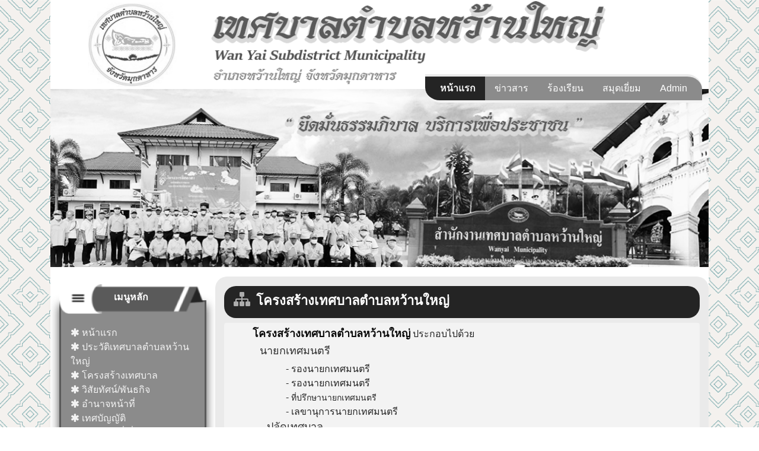

--- FILE ---
content_type: text/html; charset=UTF-8
request_url: https://wanyai.go.th/structure.php
body_size: 5037
content:

<!DOCTYPE html>
<html lang="en">
<head>
    <!-- MAIN Header -->
    <meta http-equiv="Content-Type" content="text/html;" charset="UTF-8">
<meta http-equiv="content-language" content="th">
<meta name="Keywords" content="เทศบาลตำบลหว้านใหญ่,เทศบาลหว้านใหญ่,หว้านใหญ่,บ้านว้านใหญ่,อบต.หว้านใหญ่,องค์การบริหารส่วนตำบลหว้านใหญ่, ตำบลเหว้านใหญ่, อำเภอหว้านใหญ่, จังหวัดมุกดาหาร, เว็บไวต์, wanyai, wanyai.go.th,www.wanyai.go.th">
<meta name="robots" content="index, follow">
<meta name="revisit-after" content="1 months">
<meta name="viewport" content="width=device-width, initial-scale=1, shrink-to-fit=no">
<meta name="description" content="เทศบาลตำบลหว้านใหญ่ เลขที่ 155 หมู่ที่ 3 ตำบลหว้านใหญ่ อำเภอหว้านใหญ่ จังหวัดมุกดาหาร 49150">
<meta name="author" content="Cherry">
<meta name="generator" content="Cherry V1.0">
<link rel='icon' href='/favicon.ico'>

<title>เทศบาลตำบลหว้านใหญ่</title>

<!-- bootstrap -->
<link href="/bootstrap-4.5.0/css/bootstrap.min.css" rel="stylesheet">

<!-- font awesome -->
<link href="/font-awesome/css/font-awesome.min.css" rel="stylesheet">

<!-- css main -->
<link href="/css-custom/stylesheet.css?id=4" rel="stylesheet">


<!-- for copy -->
<link rel="alternate" href="https://wanyai.go.th" hreflang="th-TH">
<meta property="og:image" content="https://wanyai.go.th/images/logo-copy.png">
<meta property="og:type" content="website">
<meta property="og:site_name" content="wanyai.go.th/">
<meta property="og:url" content="https://wanyai.go.th/">
<meta property="og:title" content="เทศบาลตำบลหว้านใหญ่">
<meta property="og:description" content="เทศบาลตำบลหว้านใหญ่ อำเภอหว้านใหญ่ จังหวัดมุกดาหาร">

    <!-- ========== Start: css custom========== -->
    <!-- gallery -->
    <link rel="stylesheet" href="/gallery/galleryCss.css">

    <!-- ========== End: css custom========== -->


</head>


<body class="container">

<!-- MAIN Menu Top -->
<div class="d-block d-lg-none">
    <nav class="navbar bg-sky p-0" style="border-bottom: 4px solid #f4f3f3; background-color: #022954;">
        <a class="navbar-brand text-gray font-weight-bold ml-4" href="#">เมนู</a>
        <button class="navbar-toggler btn-sm mr-4 text-white" type="button" data-toggle="collapse" data-target="#listMenuId" aria-controls="navbarSupportedContent" aria-expanded="false" aria-label="Toggle navigation">
            <span class="fa fa-list"></span>
        </button>
        <div class="collapse navbar-collapse pl-0 pr-0 bg-soft" id="listMenuId">
            <ul class="navbar-nav mr-auto ml-4">
                <li class="nav-item">
                    <a class="nav-link" href="/index.php"><i class="fa fa-asterisk"></i> หน้าแรก</a>
                </li>
                <li class="nav-item">
                    <a class="nav-link" href="/history.php"><i class="fa fa-asterisk"></i> ประวัติเทศบาลตำบลหว้านใหญ่ </a>
                </li>
                <li class="nav-item">
                    <a class="nav-link" href="/structure.php"><i class="fa fa-asterisk"></i> โครงสร้างเทศบาล </a>
                </li>
                <li class="nav-item">
                    <a class="nav-link" href="/about.php"><i class="fa fa-asterisk"></i> ที่ตั้งเทศบาล </a>
                </li>
                <li class="nav-item">
                    <a class="nav-link" href="/vision.php"><i class="fa fa-asterisk"></i> วิสัยทัศน์/พันธกิจ </a>
                </li>
                <li class="nav-item">
                    <a class="nav-link" href="/authority.php"><i class="fa fa-asterisk"></i> อำนาจหน้าที่ </a>
                </li>
                <li class="nav-item">
                    <a class="nav-link" href="/ordinance.php"><i class="fa fa-asterisk"></i> เทศบัญญัติ </a>
                </li>
                <li class="nav-item">
                    <a class="nav-link" href="/ita.php"><i class="fa fa-asterisk"></i> ITA เทศบาลตำบลหว้านใหญ่ </a>
                </li>
                <li class="nav-item">
                    <a class="nav-link" href="/report.php"><i class="fa fa-asterisk"></i> รายงานการประชุม</a>
                </li>


                                    <li class="nav-item d-block d-md-none">
                        <a class="nav-link" href="/login.php"><i class="fa fa-sign-in"></i> Login </a>
                    </li>
                

            </ul>
        </div>
    </nav>
</div>
<div class="banner-top"></div>
<div class="banner">
    <div class="banner-menu d-none d-lg-block">
        <ul class="nav">
            <li class="nav-item">
                <a class="nav-link banner-f-radius active" href="/index.php">หน้าแรก</a>
            </li>
            <li class="nav-item">
                <a class="nav-link" href="/news.php">ข่าวสาร</a>
            </li>
            <li class="nav-item">
                <a class="nav-link" href="/complain.php">ร้องเรียน</a>
            </li>
            <li class="nav-item">
                <a class="nav-link" href="/visit.php">สมุดเยี่ยม</a>
            </li>
            <li class="nav-item">
                <a class="nav-link banner-e-radius" href="/admin.php">Admin</a>
            </li>
        </ul>
    </div>
</div>


<div class="container bg-white">
    <div class="row justify-content-center pt-3">

        <!-- MAIN Menu Left -->
        <div class="col-lg-3 col-12 d-none d-lg-block">
            <div class="block-menu mb-3 bg-sky">
    <div class="block-h-bars">
        <span>เมนูหลัก</span>
    </div>
    <nav class="nav flex-column">
        <a class="nav-link" href="/index.php"><i class="fa fa-asterisk"></i> หน้าแรก</a>
        <a class="nav-link" href="/history.php"><i class="fa fa-asterisk"></i> ประวัติเทศบาลตำบลหว้านใหญ่ </a>
        <a class="nav-link" href="/structure.php"><i class="fa fa-asterisk"></i> โครงสร้างเทศบาล </a>
        <a class="nav-link d-none" href="/about.php"><i class="fa fa-asterisk"></i> ที่ตั้งเทศบาล </a>
        <a class="nav-link" href="/vision.php"><i class="fa fa-asterisk"></i> วิสัยทัศน์/พันธกิจ </a>
        <a class="nav-link" href="/authority.php"><i class="fa fa-asterisk"></i> อำนาจหน้าที่ </a>
        <a class="nav-link" href="/ordinance.php"><i class="fa fa-asterisk"></i> เทศบัญญัติ </a>
        <a class="nav-link" href="/law.php"><i class="fa fa-asterisk"></i> กฎหมายที่เกี่ยวข้อง </a>
        <a class="nav-link" href="/ita.php"><i class="fa fa-asterisk"></i> ITA เทศบาลตำบลหว้านใหญ่ </a>
        <a class="nav-link" href="/report.php"><i class="fa fa-asterisk"></i> การประชุมสภาเทศบาลฯ </a>
        <a class="nav-link" href="/plan.php"><i class="fa fa-asterisk"></i> แผน </a>
        <a class="nav-link" href="/report-service.php?id=3"><i class="fa fa-asterisk"></i><small> รายงานผลการดำเนินงานประจำปี </small></a>
        <a class="nav-link" href="/report-service.php"><i class="fa fa-asterisk"></i> คู่มือมาตรฐานการปฏิบัติงาน </a>
        <a class="nav-link" href="/report-service.php?id=1"><i class="fa fa-asterisk"></i> คู่มือมาตรฐานการให้บริการ </a>
        <a class="nav-link" href="https://docs.google.com/forms/d/e/1FAIpQLSdVRUFpHkWroBLBb8CojqeqHUGzcUKN_4nk1w4VMnLeqg60bA/viewform" target="_blank">
            <i class="fa fa-certificate text-danger"></i> แบบสำรวจความพึงพอใจ 65
        </a>
        <a class="nav-link" href="https://docs.google.com/forms/d/e/1FAIpQLSdVlhEMaBxzPCjrmg3DWiwcdT68oAQuLywLWO39ijQs81TgUQ/viewform" target="_blank">
            <i class="fa fa-certificate text-danger"></i> แบบสำรวจความพึงพอใจ 66
        </a>
        <a class="nav-link" href="https://docs.google.com/forms/d/e/1FAIpQLSdVRUFpHkWroBLBb8CojqeqHUGzcUKN_4nk1w4VMnLeqg60bA/viewform" target="_blank">
            <i class="fa fa-certificate text-danger"></i> แบบสำรวจความพึงพอใจ 67
        </a>
        <a class="nav-link" href="/ita-view.php?id=25"><i class="fa fa-asterisk"></i><small> รายงานสรุปผลการประเมินความพึงพอใจ </small></a>
        <a class="nav-link" href="/report-service.php?id=2"><i class="fa fa-asterisk"></i> การบริหารจัดการความเสี่ยง </a>
        <a class="nav-link" href="/report-service.php?id=4"><i class="fa fa-asterisk"></i> รายงานแสดงงบฐานะการเงิน </a>
    </nav>

</div>

<div class="block-menu mb-3 bg-gray">
    <div class="block-h-share">
        <span>ช่องทางติดต่อ</span>
    </div>
    <div class="mb-2">
        <a class="a-none d-block ml-1 mr-1 mb-2 p-1 rounded bg-sky" href="https://www.facebook.com/wanyai.municipality" target="_blank">
            <img class="img-fluid mr-2" src="/images/logo-facebook.png" style="max-height: 40px;">
            Facebook
        </a>
        <a class="a-none d-block ml-1 mr-1 mb-2 p-1 rounded bg-sky" href="/cdn-cgi/l/email-protection#86f1e7e8ffe7efa8ebf3e8efe5eff6e7eaeff2ffc6e1ebe7efeaa8e5e9ebb9f5f3e4ece3e5f2bb" target="_blank">
            <img class="img-fluid mr-2" src="/images/logo-gmail.png" style="max-height: 40px;">
            E-Mail
        </a>
        <a class="a-none d-block ml-1 mr-1 mb-2 p-1 rounded bg-sky" href="/about.php">
            <img class="img-fluid mr-2" src="/images/icon-googleMap.png" style="max-height: 40px;">
            ที่ตั้ง
        </a>
    </div>

</div>

<div class="block-menu mb-3 bg-gray">
    <div class="block-h-share">
        <span>ร้องเรียน</span>
    </div>
    <div class="mb-2">
        <a class="a-none d-block ml-1 mr-1 mb-2 p-1 rounded bg-sky" href="/complain-view.php?id=3">
            <img class="img-fluid mr-2" src="/images/icon-promote.png" style="max-height: 40px;">
            ร้องเรียน ร้องทุกข์
            <div class="text-center">
                ร้องเรียนทั่วไป
            </div>

        </a>
        <a class="a-none d-block ml-1 mr-1 mb-2 p-1 rounded bg-sky" href="complain-view.php?id=4">
            <img class="img-fluid mr-2" src="/images/icon-promotion.png" style="max-height: 40px;">
            ทุจริต
        </a>
        <a class="a-none d-block ml-1 mr-1 mb-2 p-1 rounded bg-sky" href="/complain-view.php?id=1">
            <img class="img-fluid mr-2" src="/images/icon-prospeaker.png" style="max-height: 40px;">
            ความคิดเห็น
        </a>
        <a class="a-none d-block ml-1 mr-1 mb-2 p-1 rounded bg-sky" href="/complain-view.php?id=2">
            <img class="img-fluid mr-2" src="/images/icon-smartphone.png" style="max-height: 40px;">
            Web Board
        </a>
    </div>

</div>
<div class="block-menu mb-3 bg-gray">
    <div class="block-h-user">
        <span>ระบบสมาชิก</span>
    </div>

        <form class="p-2" method="post" action="/register.php">
        <div class="form-group p-1 mb-0">
            <label class="text-blue font-weight-bold" for="usernameLoginId">Username</label>
            <input id="usernameLoginId" type="text" name="username" class="form-control form-control-sm bg-soft">
        </div>
        <div class="form-group p-1 mb-0">
            <label class="text-blue font-weight-bold" for="passwordLoginId">Password</label>
            <input id="passwordLoginId" type="password" name="password" class="form-control form-control-sm bg-soft">
        </div>
        <div class="text-center mt-1">
            <input class="d-none" type="text" value="login" name="action" placeholder="">
            <button class="btn btn-primary btn-sm" type="submit">Login</button>
        </div>
    </form>
    <div class="text-center mt-2">
        <button class="btn btn-link btn-sm" type="button" onclick="window.location.href='/register.php'">[สมัครสมาชิก]</button>
        <button class="btn btn-link btn-sm">[ลืมรหัสผ่าน]</button>
    </div>
    
</div>

<div class="block-menu mb-3 bg-soft">
    <div class="block-h-signal">
        <span>Poll</span>
    </div>

            <div class="ml-3">
            <form method="post" action="/index-page.php">
                <div class="form-check">
                    <input class="form-check-input" type="radio" name="poll" id="poll5" value="5" checked>
                    <label class="form-check-label text-blue" for="poll5">
                        ดีมาก
                    </label>
                </div>
                <div class="form-check">
                    <input class="form-check-input" type="radio" name="poll" id="poll4" value="4" >
                    <label class="form-check-label text-blue" for="poll4">
                        ดี
                    </label>
                </div>
                <div class="form-check">
                    <input class="form-check-input" type="radio" name="poll" id="poll3" value="3" >
                    <label class="form-check-label text-blue" for="poll3">
                        ปานกลาง
                    </label>
                </div>
                <div class="form-check">
                    <input class="form-check-input" type="radio" name="poll" id="poll2" value="2" >
                    <label class="form-check-label text-blue" for="poll2">
                        แย่
                    </label>
                </div>
                <div class="form-check">
                    <input class="form-check-input" type="radio" name="poll" id="poll1" value="1">
                    <label class="form-check-label text-blue" for="poll1">
                        แย่มาก
                    </label>
                </div>

                <div class="text-center mt-3">
                    <input class="d-none" type="text" name="action" value="poll" placeholder="">
                    <button class="btn btn-sm btn-primary">
                        ให้คะแนน
                    </button>
                </div>
            </form>
        </div>
    
    <div class="mt-1 text-right mr-1">
        <a href="index-graph.php">
            <small class="text-muted">
                <i class="fa fa-line-chart"></i> สถิติทั้งหมด
            </small>
        </a>
    </div>
</div>
        </div>

        <div class="col-lg-9 col-11 bg-soft page-body" style="border-radius: 20px;">

            <!-- news -->
            <div class="menu-h-page mt-3 p-2">
                <h5 class="h5">
                <i class="fa fa-sitemap text-brown ml-2" style="font-size: 1.4em;"></i>
                <span class="font-weight-bold text-white ml-1" style="font-size: 1.1em;">
                    โครงสร้างเทศบาลตำบลหว้านใหญ่
                </span>
                </h5>
            </div>
            <div class="mt-2 bg-gray p-2 rounded">
                <h6>&nbsp; &nbsp; &nbsp; &nbsp; &nbsp; <b><font size="4" color="#000099">โครงสร้างเทศบาลตำบลหว้านใหญ่</font></b> ประกอบไปด้วย</h6><h6>&nbsp; &nbsp; &nbsp; &nbsp; &nbsp; &nbsp; &nbsp;<font size="4" color="#003399">นายกเทศมนตรี</font></h6><div>&nbsp; &nbsp; &nbsp; &nbsp; &nbsp; &nbsp; &nbsp; &nbsp; &nbsp; &nbsp; &nbsp; &nbsp; - รองนายกเทศมนตรี<br></div><div>&nbsp; &nbsp; &nbsp; &nbsp; &nbsp; &nbsp; &nbsp; &nbsp; &nbsp; &nbsp; &nbsp; &nbsp; - รองนายกเทศมนตรี<br></div><div>&nbsp; &nbsp; &nbsp; &nbsp; &nbsp; &nbsp; &nbsp; &nbsp; &nbsp; &nbsp; &nbsp; &nbsp; -&nbsp;<span style="font-size: 0.875rem;">ที่ปรึกษานายกเทศมนตรี</span></div><div>&nbsp; &nbsp; &nbsp; &nbsp; &nbsp; &nbsp; &nbsp; &nbsp; &nbsp; &nbsp; &nbsp; &nbsp; - เลขานุการนายกเทศมนตรี<br></div><div>&nbsp; &nbsp; &nbsp; &nbsp; &nbsp; &nbsp; &nbsp; &nbsp; <font size="4" color="#003399">ปลัดเทศบาล</font><br></div><div>&nbsp; &nbsp; &nbsp; &nbsp; &nbsp; &nbsp; &nbsp; &nbsp; &nbsp; &nbsp; &nbsp; &nbsp; - รองปลัดเทศบาล (ไม่มีตำแหน่งรองปลัดเทศบาล)</div><div>&nbsp; &nbsp; &nbsp; &nbsp; &nbsp; &nbsp; &nbsp; &nbsp; &nbsp; &nbsp; &nbsp; &nbsp; - สำนักปลัด</div><div>&nbsp; &nbsp; &nbsp; &nbsp; &nbsp; &nbsp; &nbsp; &nbsp; &nbsp; &nbsp; &nbsp; &nbsp; &nbsp; &nbsp; &nbsp; &nbsp; &nbsp; - ฝ่ายอำนวยการ<br></div><div>&nbsp; &nbsp; &nbsp; &nbsp; &nbsp; &nbsp; &nbsp; &nbsp; &nbsp; &nbsp; &nbsp; &nbsp; &nbsp; &nbsp; &nbsp; &nbsp; &nbsp; - ฝ่ายบริหารงานทั่วไป</div><div>&nbsp; &nbsp; &nbsp; &nbsp; &nbsp; &nbsp; &nbsp; &nbsp; &nbsp; &nbsp; &nbsp; &nbsp; - กองคลัง<br></div><div>&nbsp; &nbsp; &nbsp; &nbsp; &nbsp; &nbsp; &nbsp; &nbsp; &nbsp; &nbsp; &nbsp; &nbsp; - กองช่าง<br></div><div>&nbsp; &nbsp; &nbsp; &nbsp; &nbsp; &nbsp; &nbsp; &nbsp; &nbsp; &nbsp; &nbsp; &nbsp; - หน่วยตรวจสอบภายใน</div><div><br></div><div><br></div><div><div><div></div><div><a href="/upload/uploads/up_1744041608.pdf" target="_blank" title=""><i class="fa fa-file-pdf-o text-danger mr-2"></i> โครงสร้างเทศบาลฯ 1</a><a></a></div><div></div></div><div><div></div><div><a href="/upload/uploads/up_1744041982.pdf" target="_blank" title=""><i class="fa fa-file-pdf-o text-danger mr-2"></i> โครงสร้างเทศบาลฯ 2</a><a></a></div><div></div></div><div><div></div><div><a href="/upload/uploads/up_1744042041.pdf" target="_blank" title=""><i class="fa fa-file-pdf-o text-danger mr-2"></i> โครงสร้างเทศบาลฯ 3</a><a></a></div><div></div></div><div><div></div><div><font color="#dc3545" face="FontAwesome"><div><a href="/upload/uploads/up_1744042120.pdf" target="_blank" title=""><i class="fa fa-file-pdf-o text-danger mr-2"></i> โครงสร้างเทศบาลฯ 4</a></div></font><br></div></div></div><div><br></div><div><br></div>
                <div class="mt-3 text-right">
                    <small class="text-muted">
                        ข้อมูลแก้ไขเมื่อ 07 เม.ย. 2568                    </small>
                </div>
            </div>

                            <div class="mt-3">

                    <div class="card-columns mb-3">
                                                    <div class="card">
                                <img src="/upload/uploads/up_1742640244.jpg" class="img-gallery card-img-top rounded" alt="เทศบาลตำบลหว้านใหญ่">
                            </div>
                                                    <div class="card">
                                <img src="/upload/uploads/up_1742640252.jpg" class="img-gallery card-img-top rounded" alt="เทศบาลตำบลหว้านใหญ่">
                            </div>
                                                    <div class="card">
                                <img src="/upload/uploads/up_1742640257.jpg" class="img-gallery card-img-top rounded" alt="เทศบาลตำบลหว้านใหญ่">
                            </div>
                                                    <div class="card">
                                <img src="/upload/uploads/up_1742640266.jpg" class="img-gallery card-img-top rounded" alt="เทศบาลตำบลหว้านใหญ่">
                            </div>
                                                    <div class="card">
                                <img src="/upload/uploads/up_1745900991.jpg" class="img-gallery card-img-top rounded" alt="เทศบาลตำบลหว้านใหญ่">
                            </div>
                                                    <div class="card">
                                <img src="/upload/uploads/up_1745900995.jpg" class="img-gallery card-img-top rounded" alt="เทศบาลตำบลหว้านใหญ่">
                            </div>
                                                    <div class="card">
                                <img src="/upload/uploads/up_1745901459.jpg" class="img-gallery card-img-top rounded" alt="เทศบาลตำบลหว้านใหญ่">
                            </div>
                                                    <div class="card">
                                <img src="/upload/uploads/up_1745911163.jpg" class="img-gallery card-img-top rounded" alt="เทศบาลตำบลหว้านใหญ่">
                            </div>
                                                    <div class="card">
                                <img src="/upload/uploads/up_1745912368.jpg" class="img-gallery card-img-top rounded" alt="เทศบาลตำบลหว้านใหญ่">
                            </div>
                                            </div>
                    
                </div>
            
        </div>

    </div>
</div>

<!-- MAIN Footer -->
<div class="footer-block text-center bg-blue">
    <div class="footer-image">
<!--        <img class="img-fluid" src="images/banner-footer.png">-->
    </div>
    <div class="pt-5 pb-3">
        <p class="text-gray font-weight-bold">ที่อยู่สำนักงานเทศบาลตำบลหว้านใหญ่ เลขที่ 155 หมู่ที่ 4 ตำบลหว้านใหญ่ อำเภอหว้านใหญ่ จังหวัดมุกดาหาร</p>
        <span class="text-gray d-block">หมายเลขโทรศัพท์ 042-049929 กองช่าง 042-049928</span>
        <span class="text-gray d-block">ที่อยู่ไปรษณีย์อิเล็กทรอนิกส์(e-mail)<a href="/cdn-cgi/l/email-protection" class="__cf_email__" data-cfemail="fd8e9c8f9c9f9c93bd8a9c93849c94d39a92d38995">[email&#160;protected]</a></span>
        <small class="mt-3 text-muted">WanyaiWeb@Developer @2020
            <a class="text-muted" href="http://cherry.dekubon.com/wanyai/" target="_blank">website contact</a>
        </small>
    </div>
</div>

<div class="d-block d-md-none">
        <div class="fixed-bottom pt-2 pb-3" style="background: rgb(42,157,244);background: linear-gradient(0deg, rgba(42,157,244,0.9) 0%, rgba(2,41,84,1) 100%);">
        <ul class="nav justify-content-center">
            <li class="nav-item text-center">
                <a class="nav-link active" href="/index-page.php">
                    <i class="fa fa-home fa-2x text-white"></i>
                    <small class="d-block text-white">หน้าหลัก</small>
                </a>
            </li>
            <li class="nav-item text-center">
                <a class="nav-link active" href="/personnel.php?id=1">
                    <i class="fa fa-users fa-2x text-white"></i>
                    <small class="d-block text-white">บุคลากร</small>
                </a>
            </li>
            <li class="nav-item text-center">
                <a class="nav-link active" href="/ita.php">
                    <i class="fa fa-sitemap fa-2x text-white"></i>
                    <small class="d-block text-white">ITA</small>
                </a>
            </li>
            <li class="nav-item text-center">
                <a class="nav-link active" href="/news.php">
                    <i class="fa fa-globe fa-2x text-white"></i>
                    <small class="d-block text-white">ข่าวสาร</small>
                </a>
            </li>
            <li class="nav-item text-center">
                <a class="nav-link active" href="/complain.php">
                    <i class="fa fa-book fa-2x text-white"></i>
                    <small class="d-block text-white">ร้องเรียน</small>
                </a>
            </li>

        </ul>
    </div>
</div>




<!-- MAIN Script -->
<script data-cfasync="false" src="/cdn-cgi/scripts/5c5dd728/cloudflare-static/email-decode.min.js"></script><script src="/jquery-3.5.1/jquery.min.js"></script>
<script src="/popper-1.16.1/umd/popper.min.js"></script>
<script src="/bootstrap-4.5.0/js/bootstrap.min.js"></script>

<!-- ========== Start: script import ========== -->
<!-- gallery -->
<div id="modalGallery" class="modal">
    <span class="close" id="closeGallery">&times;</span>
    <img class="modal-content img-fluid rounded-lg" id="imgGallery" src="">
</div>
<script src="/gallery/galleryJquery.js"></script>


<!-- ========== Start: script custom ========== -->

<script defer src="https://static.cloudflareinsights.com/beacon.min.js/vcd15cbe7772f49c399c6a5babf22c1241717689176015" integrity="sha512-ZpsOmlRQV6y907TI0dKBHq9Md29nnaEIPlkf84rnaERnq6zvWvPUqr2ft8M1aS28oN72PdrCzSjY4U6VaAw1EQ==" data-cf-beacon='{"version":"2024.11.0","token":"a01ea7e184aa469eafa9a133a6b026fe","r":1,"server_timing":{"name":{"cfCacheStatus":true,"cfEdge":true,"cfExtPri":true,"cfL4":true,"cfOrigin":true,"cfSpeedBrain":true},"location_startswith":null}}' crossorigin="anonymous"></script>
</body>
</html>

--- FILE ---
content_type: text/css
request_url: https://wanyai.go.th/css-custom/stylesheet.css?id=4
body_size: 997
content:
body{
    min-height: 100vh;
    background-image: url("../images/background.png");
    -webkit-background-size: cover;
}
.page-body{
    min-height: 1070px;
}

.bg-blue{
    background-color: #1167b1;
}
.bg-sky{
    background-color: #2a9df4;
}
.bg-soft{
    background-color: #d0efff;
}
.bg-gray{
    background-color: #f4f3f3;
}
.bg-s{
    background-color: #ECFEFF;
}

.text-blue{
    color: #1167b1;
}
.text-sky{
    color: #2a9df4;
}
.text-strong{
    color: #022954;
}
.text-soft{
    color: #d0efff;
}
.text-gray{
    color: #f4f3f3;
}
.text-brown{
    color:#e6ac00;
}

.banner-top{
    height: 150px;
    background-image: url("../images/banner-top.png?id=2");
    -webkit-background-size: cover;
    background-size: 100% 100%;
}
.banner{
    height: 300px;
    background-image: url("../images/banner.png");
    -webkit-background-size: cover;
    background-size: 100% 100%;

    position: relative;
}
.banner-menu{
    position: absolute;
    right: 1%;
    z-index: 1;
    top: -25px;
}
.banner-menu a{
    color: white;
    background-color: #2a9df4;
    border-top: 4px solid #d0efff;
    border-bottom: 4px solid #f4f3f3;
}
.banner-menu a:hover{
    color: #f4f3f3;
    background-color: #1167b1;
}
.banner-menu a.active{
    color: #f4f3f3;
    font-weight: bolder;
    background-color: #022954;
}
.banner-f-radius{
    border-bottom-left-radius: 25px;
    padding-left: 25px!important;
    border-bottom: solid 2px;
}
.banner-e-radius{
    border-top-right-radius: 25px;
    padding-right: 25px!important;
}

.block-bottom{
    border-bottom-left-radius: 20px;
    border-bottom-right-radius: 20px;
    border-bottom: 4px solid #1167b1;
}

.block-h-bars{
    width: 100%;
    height: 50px;
    left: -3px;
    top: -30px;
    background-image: url("../images/icon-bars.png");
    -webkit-background-size: cover;
    background-size: 100% 100%;
    position: absolute;
    text-align: center;
}
.block-h-user{
    width: 100%;
    height: 50px;
    left: -3px;
    top: -30px;
    background-image: url("../images/icon-user.png");
    -webkit-background-size: cover;
    background-size: 100% 100%;
    position: absolute;
    text-align: center;
}
.block-h-users{
    width: 100%;
    height: 50px;
    left: -3px;
    top: -30px;
    background-image: url("../images/icon-users.png");
    -webkit-background-size: cover;
    background-size: 100% 100%;
    position: absolute;
    text-align: center;
}
.block-h-signal{
    width: 100%;
    height: 50px;
    left: -3px;
    top: -30px;
    background-image: url("../images/icon-signal.png");
    -webkit-background-size: cover;
    background-size: 100% 100%;
    position: absolute;
    text-align: center;
}
.block-h-share{
    width: 100%;
    height: 50px;
    left: -3px;
    top: -30px;
    background-image: url("../images/icon-share.png");
    -webkit-background-size: cover;
    background-size: 100% 100%;
    position: absolute;
    text-align: center;
}
.block-h-calender{
    width: 100%;
    height: 50px;
    left: -3px;
    top: -30px;
    background-image: url("../images/icon-calender.png");
    -webkit-background-size: cover;
    background-size: 100% 100%;
    position: absolute;
    text-align: center;
}
.block-h-graph{
    width: 100%;
    height: 50px;
    left: -3px;
    top: -30px;
    background-image: url("../images/icon-graph.png");
    -webkit-background-size: cover;
    background-size: 100% 100%;
    position: absolute;
    text-align: center;
}
.block-h-bars span,
.block-h-user span,
.block-h-users span,
.block-h-signal span,
.block-h-share span,
.block-h-calender span,
.block-h-graph span
{
    top: 10px;
    font-weight: bolder;
    color: white;
    position: relative;
}

.block-border{
    border: 3px solid #1167b1;
    border-radius: 20px;
    padding-bottom: 15px;
    max-width: 500px;
    margin: auto;
}
.block-border a{
    color: #f4f3f3;
    padding-bottom: 0;
    padding-top: 0;
}
.block-border a:hover{
    color: #f4f3f3;
    background-color: #1167b1;
}

.block-menu{
    margin-top: 40px;
    padding-top: 40px;
    border: 3px solid #1167b1;
    border-bottom-right-radius: 20px;
    border-bottom-left-radius: 20px;
    padding-bottom: 15px;

    position: relative;
    box-shadow: 0 0.5rem 1rem rgba(0, 0, 0, 0.7) !important;
}
.block-menu a{
    color: #f4f3f3;
    padding-bottom: 0;
    padding-top: 0;
    padding-right: 0;
}
.block-menu a:hover{
    color: #f4f3f3;
    background-color: #1167b1;
}
.block-menu a.active{
    color: #f4f3f3;
    font-weight: bolder;
    background-color: #022954;
}

.block-comment{
    border: 2px solid #1167b1;
    border-radius: 10px;
    padding-bottom: 15px;
    max-width: 500px;
    margin: auto;
    background-color: #d0efff;
}
.block-register{
    border: 2px solid #1167b1;
    border-radius: 10px;
    padding-bottom: 15px;
    max-width: 600px;
    margin: auto;
    background-color: white;
}

.footer-block{
    position: relative;
}
.footer-image{
    top: -185px;
    position: absolute;
}

.list-group-view{}
.list-group-view:hover{
    cursor: pointer;
    border-radius: 5px;
    border: 1px solid #d0efff;
    background-color: rgba(208,239,255,0.7);
}

.card-view{}
.card-view:hover{
    cursor: pointer;
    border: 1px solid #2a9df4;
    opacity: 0.7;
}

.shadow-custom{
    box-shadow: 0 0.5rem 1rem rgba(0, 0, 0, 0.7) !important;
}

.img-link:hover{
    border: 2px solid #1167b1;
}
.a-none{
    text-decoration: none!important;
}
.c-pointer{
    cursor: pointer;
}
.c-hover-soft:hover{
    background-color: #d0efff;
}
.menu-h-page{
    border-radius: 20px;
    background-color: #022954;
}

@media (max-width: 992px) {
    .footer-image{
        display: none;
    }
}
@media (max-width: 770px) {
    .container{
        padding: 0;
    }
    .banner-top {
        height: 80px;
        background-image: url("../images/banner-top-sm.png?id=2");
    }
    .banner{
        height: 260px;
        background-image: url("../images/banner-sm.png");
    }
}



/*custom button*/
.btn-brown{color:#fff;background-color:#e6ac00;border-color:#e6ac00}
.btn-brown:hover{color:#fff;background-color:#cc9900;border-color:#cc9900}
.btn-brown.focus,.btn-brown:focus{box-shadow:0 0 0 .2rem rgba(255,193,7,.5)}
.btn-brown.disabled,.btn-brown:disabled{color:#fff;background-color:#e6ac00;border-color:#e6ac00}
.btn-brown:not(:disabled):not(.disabled).active,
.btn-brown:not(:disabled):not(.disabled):active,.show>.btn-brown.dropdown-toggle{color:#fff;background-color:#e6ac00;border-color:#e6ac00}
.btn-brown:not(:disabled):not(.disabled).active:focus,
.btn-brown:not(:disabled):not(.disabled):active:focus,
.show>.btn-brown.dropdown-toggle:focus{box-shadow:0 0 0 .2rem rgba(255,193,7,.5)}


.btn-outline-brown{color:#cc9900;border-color:#cc9900}
.btn-outline-brown:hover{color:#fff;background-color:#e6ac00;border-color:#e6ac00}
.btn-outline-brown.focus,.btn-outline-brown:focus{box-shadow:0 0 0 .2rem rgba(255,193,7,.5)}
.btn-outline-brown.disabled,.btn-outline-brown:disabled{color:#e6ac00;background-color:transparent}
.btn-outline-brown:not(:disabled):not(.disabled)
.active,.btn-outline-brown:not(:disabled):not(.disabled):active,
.show>.btn-outline-brown.dropdown-toggle{color:#fff;background-color:#e6ac00;border-color:#e6ac00}
.btn-outline-brown:not(:disabled):not(.disabled).active:focus,
.btn-outline-brown:not(:disabled):not(.disabled):active:focus,
.show>.btn-outline-brown.dropdown-toggle:focus{box-shadow:0 0 0 .2rem rgba(255,193,7,.5)}


--- FILE ---
content_type: text/css
request_url: https://wanyai.go.th/gallery/galleryCss.css
body_size: 310
content:
/* Style the Image Used to Trigger the Modal */
body{
    filter: grayscale(100%)!important;
}

.img-gallery {
    border-radius: 5px;
    cursor: pointer;
    transition: 0.3s;
}

.img-gallery:hover {opacity: 0.7;}

/* The Modal (background) */
.modal {
    display: none; /* Hidden by default */
    position: fixed; /* Stay in place */
    z-index: 1100; /* Sit on top */
    padding-top: 100px; /* Location of the box */
    left: 0;
    top: 0;
    width: 100%; /* Full width */
    height: 100%; /* Full height */
    overflow: auto; /* Enable scroll if needed */
    background-color: rgb(0,0,0); /* Fallback color */
    background-color: rgba(0,0,0,0.9); /* Black w/ opacity */
}

/* Modal Content (Image) */
.modal-content {
    margin: auto;
    display: block;
    width: auto;
    height: auto;
    max-height: 90%;
}


/* Add Animation - Zoom in the Modal */
.modal-content{
    animation-name: zoom;
    animation-duration: 0.6s;
}

@keyframes zoom {
    from {transform:scale(0)}
    to {transform:scale(1)}
}

/* The Close Button */
#closeGallery {
    position: absolute;
    top: 20px;
    right: 35px;
    color: #f1f1f1;
    font-size: 40px;
    font-weight: bold;
    transition: 0.3s;
}
#closeGallery:hover,
#closeGallery:focus {
    color: #bbb;
    text-decoration: none;
    cursor: pointer;
}

/* 100% Image Width on Smaller Screens */
@media only screen and (max-width: 700px){
    .modal-content {
        width: 100%;
    }
}

--- FILE ---
content_type: application/javascript
request_url: https://wanyai.go.th/gallery/galleryJquery.js
body_size: -205
content:
$(document).ready(function () {
    $(".img-gallery").on('click',function () {
        let img = $(this).attr("src");
        $("#imgGallery").attr("src",img);
        $("#modalGallery").css("display", "block");
    });
    $("#closeGallery").on('click',function () {
        $("#modalGallery").css("display", "none");
    });

});
function clickGallery(img) {
    $("#imgGallery").attr("src",img);
    $("#modalGallery").css("display", "block");
}